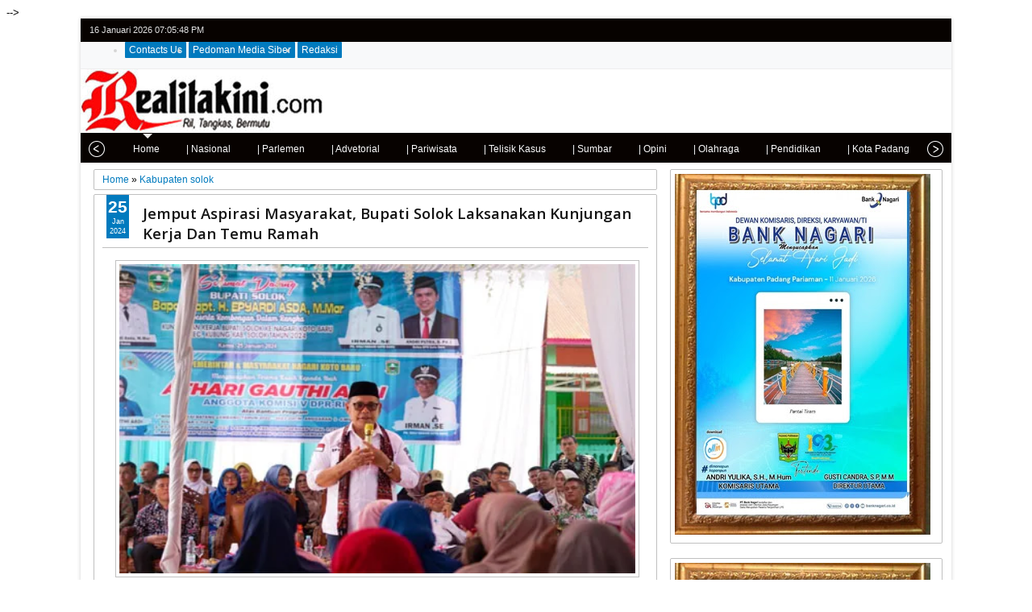

--- FILE ---
content_type: text/html; charset=utf-8
request_url: https://www.google.com/recaptcha/api2/aframe
body_size: 251
content:
<!DOCTYPE HTML><html><head><meta http-equiv="content-type" content="text/html; charset=UTF-8"></head><body><script nonce="UVzv9TT9Uo7Pu2RONgqzQA">/** Anti-fraud and anti-abuse applications only. See google.com/recaptcha */ try{var clients={'sodar':'https://pagead2.googlesyndication.com/pagead/sodar?'};window.addEventListener("message",function(a){try{if(a.source===window.parent){var b=JSON.parse(a.data);var c=clients[b['id']];if(c){var d=document.createElement('img');d.src=c+b['params']+'&rc='+(localStorage.getItem("rc::a")?sessionStorage.getItem("rc::b"):"");window.document.body.appendChild(d);sessionStorage.setItem("rc::e",parseInt(sessionStorage.getItem("rc::e")||0)+1);localStorage.setItem("rc::h",'1768590347331');}}}catch(b){}});window.parent.postMessage("_grecaptcha_ready", "*");}catch(b){}</script></body></html>